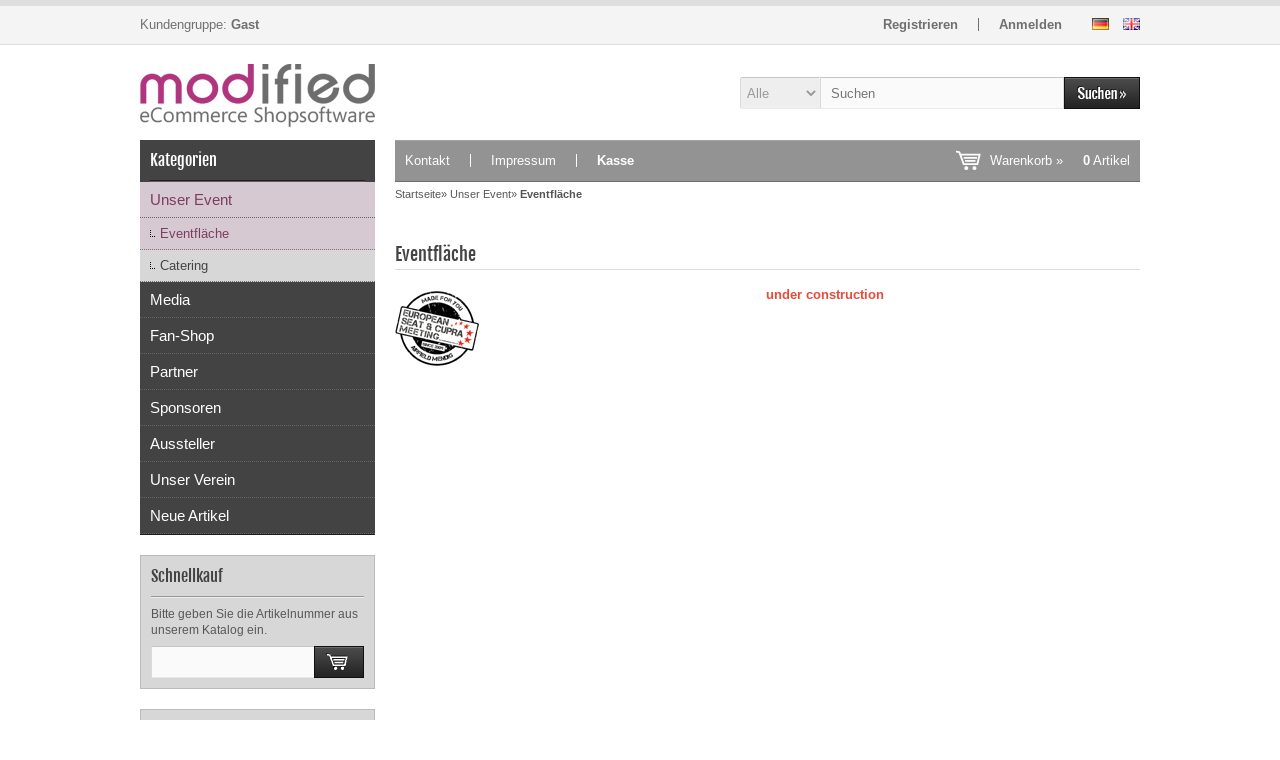

--- FILE ---
content_type: text/html; charset=iso-8859-15
request_url: https://seat-meeting.com/index.php?cPath=6_24
body_size: 7038
content:
<!DOCTYPE html>
<html lang="de">
<head>
<meta charset="iso-8859-15" />
<meta name="viewport" content="width=device-width, initial-scale=1.0, user-scalable=yes" />
<title>Eventfläche</title>
<meta name="keywords" content="eventfläche, construction" />
<meta name="description" content="Eventfläche: under construction" />
<meta name="robots" content="index,follow" />
<meta name="revisit-after" content="5 days" />
<meta property="og:type" content="website" />
<meta property="og:site_name" content="ESM-Shop" />
<meta property="og:url" content="https://seat-meeting.com/index.php?cPath=6_24" />
<meta property="og:title" content="Eventfläche" />
<meta property="og:description" content="Eventfläche: under construction" />
<meta property="og:image" content="https://seat-meeting.com/images/categories/24.png" />
<link rel="canonical" href="https://seat-meeting.com/index.php?cPath=6_24" />
<link rel="icon" type="image/png" sizes="96x96" href="https://seat-meeting.com/templates/tpl_modified/favicons/favicon-96x96.png" />
<link rel="shortcut icon" href="https://seat-meeting.com/templates/tpl_modified/favicons/favicon.ico" />
<link rel="icon" type="image/svg+xml" href="https://seat-meeting.com/templates/tpl_modified/favicons/favicon.svg" />
<link rel="apple-touch-icon" href="https://seat-meeting.com/templates/tpl_modified/favicons/apple-touch-icon.png" />
<meta name="apple-mobile-web-app-title" content="ESM-Shop" />
<link rel="manifest" href="https://seat-meeting.com/templates/tpl_modified/favicons/site.webmanifest" />
<!--
=========================================================
modified eCommerce Shopsoftware (c) 2009-2013 [www.modified-shop.org]
=========================================================

modified eCommerce Shopsoftware offers you highly scalable E-Commerce-Solutions and Services.
The Shopsoftware is redistributable under the GNU General Public License (Version 2) [http://www.gnu.org/licenses/gpl-2.0.html].
based on: E-Commerce Engine Copyright (c) 2006 xt:Commerce, created by Mario Zanier & Guido Winger and licensed under GNU/GPL.
Information and contribution at http://www.xt-commerce.com

=========================================================
Please visit our website: www.modified-shop.org
=========================================================
-->
<meta name="generator" content="(c) by modified eCommerce Shopsoftware 13C https://www.modified-shop.org" />
<link rel="stylesheet" href="https://seat-meeting.com/templates/tpl_modified/stylesheet.min.css?v=1763544212" type="text/css" media="screen" />
<script type="text/javascript">
  var DIR_WS_BASE = "https://seat-meeting.com/";
  var DIR_WS_CATALOG = "/";
  var SetSecCookie = "1";
</script>
</head>
<body>
<div id="layout_navbar"><div id="layout_navbar_inner"><div id="customers_group">  Kundengruppe:  <strong>Gast</strong></div>    <div id="languages">  <a href="https://seat-meeting.com/index.php?cPath=6_24&amp;language=de"><img src="https://seat-meeting.com/lang/german/icon.gif" alt="Deutsch" title="Deutsch" /></a>  <a href="https://seat-meeting.com/index.php?cPath=6_24&amp;language=en"><img src="https://seat-meeting.com/lang/english/icon.gif" alt="English" title="English" /></a> </div>    <ul class="topnavigation"> <li class="first"><a href="https://seat-meeting.com/create_account.php">Registrieren</a></li><li><a href="https://seat-meeting.com/login.php">Anmelden</a></li></ul></div></div><div id="layout_logo"><div id="logo"><a href="https://seat-meeting.com/" title="Startseite &bull; ESM-Shop">&nbsp;</a></div><div id="search"><form id="quick_find" action="https://seat-meeting.com/advanced_search_result.php" method="get" class="box-search"><input type="hidden" name="MODsid" value="ql6hfgufc9op8tn5fmq7livjov" /><div class="search_inner search_cat_mode"><div class="search_cat"><select name="categories_id" id="cat_search"><option value="" selected="selected">Alle</option><option value="6">Unser Event</option><option value="20">Media</option><option value="2">Fan-Shop</option><option value="28">Partner</option><option value="17">Sponsoren</option><option value="18">Aussteller</option><option value="13">Unser Verein</option></select><input type="hidden" name="inc_subcat" value="1" /></div>  <div class="search_input"><input type="text" name="keywords" placeholder="Suchen" id="inputString" maxlength="30" autocomplete="off" /></div><div class="search_button"><input type="image" src="https://seat-meeting.com/templates/tpl_modified/buttons/german/button_quick_find.gif" alt="Suchen" title="Suchen" id="inputStringSubmit" /></div></div></form><div class="suggestionsBox" id="suggestions" style="display:none;"><div class="suggestionList" id="autoSuggestionsList">&nbsp;</div></div></div></div><div id="layout_content" class="cf"><div id="col_left"><div class="box_category"><div class="box_category_header">Kategorien</div><div class="box_category_line"></div><ul id="categorymenu"><li class="level1 activeparent1"><a href="https://seat-meeting.com/index.php?cPath=6" title="Unser Event">Unser Event</a><ul><li class="level2 active2 activeparent2"><a href="https://seat-meeting.com/index.php?cPath=6_24" title="Eventfläche">Eventfläche</a></li><li class="level2"><a href="https://seat-meeting.com/index.php?cPath=6_29" title="Catering">Catering</a></li></ul></li><li class="level1"><a href="https://seat-meeting.com/index.php?cPath=20" title="Media">Media</a></li><li class="level1"><a href="https://seat-meeting.com/index.php?cPath=2" title="Fan-Shop">Fan-Shop</a></li><li class="level1"><a href="https://seat-meeting.com/index.php?cPath=28" title="Partner">Partner</a></li><li class="level1"><a href="https://seat-meeting.com/index.php?cPath=17" title="Sponsoren">Sponsoren</a></li><li class="level1"><a href="https://seat-meeting.com/index.php?cPath=18" title="Aussteller">Aussteller</a></li><li class="level1"><a href="https://seat-meeting.com/index.php?cPath=13" title="Unser Verein">Unser Verein</a></li><li class="level1"><a href="https://seat-meeting.com/products_new.php">Neue Artikel</a></li></ul></div><div class="box1"><div class="box_header"><span class="show_title">Schnellkauf</span> </div><div class="box_line"></div><p class="midi lineheight16">Bitte geben Sie die Artikelnummer aus unserem Katalog ein.</p><form id="quick_add" action="https://seat-meeting.com/index.php?cPath=6_24&amp;action=add_a_quickie" method="post"><div class="quickie_form cf"><input type="text" name="quickie" /><input type="image" src="https://seat-meeting.com/templates/tpl_modified/buttons/german/button_add_quick.gif" alt="In den Korb legen" title="In den Korb legen" /></div></form></div>        <div class="box1"><div class="box_header">Willkommen zur&uuml;ck!</div><div class="box_line"></div><form id="loginbox" action="https://seat-meeting.com/login.php?action=process" method="post" class="box-login"><p class="box_sub">E-Mail-Adresse:</p><input type="email" name="email_address" maxlength="50" /><p class="box_sub">Passwort:</p><input type="password" name="password" maxlength="60" /><div class="box_sub_button cf"><a href="https://seat-meeting.com/password_double_opt.php">Passwort vergessen?</a><input type="image" src="https://seat-meeting.com/templates/tpl_modified/buttons/german/button_login_small.gif" alt="Anmelden" title="Anmelden" /></div></form></div><div class="box1"><div class="box_header"><span class="show_title">Versandland</span> </div><div class="box_line"></div><div class="box_select"><form id="countries" action="https://seat-meeting.com/index.php?cPath=6_24&amp;action=shipping_country" method="post" class="box-shipping_country"><select name="country" onchange="this.form.submit()" aria-label="Land"><option value="1">Afghanistan</option><option value="2">Albania</option><option value="3">Algeria</option><option value="4">American Samoa</option><option value="5">Andorra</option><option value="6">Angola</option><option value="7">Anguilla</option><option value="8">Antarctica</option><option value="9">Antigua and Barbuda</option><option value="10">Argentina</option><option value="11">Armenia</option><option value="12">Aruba</option><option value="13">Australia</option><option value="14">Austria</option><option value="15">Azerbaijan</option><option value="16">Bahamas</option><option value="17">Bahrain</option><option value="18">Bangladesh</option><option value="19">Barbados</option><option value="20">Belarus</option><option value="21">Belgium</option><option value="22">Belize</option><option value="23">Benin</option><option value="24">Bermuda</option><option value="25">Bhutan</option><option value="26">Bolivia</option><option value="27">Bosnia and Herzegowina</option><option value="28">Botswana</option><option value="29">Bouvet Island</option><option value="30">Brazil</option><option value="31">British Indian Ocean Territory</option><option value="32">Brunei Darussalam</option><option value="33">Bulgaria</option><option value="34">Burkina Faso</option><option value="35">Burundi</option><option value="36">Cambodia</option><option value="37">Cameroon</option><option value="38">Canada</option><option value="39">Cape Verde</option><option value="40">Cayman Islands</option><option value="41">Central African Republic</option><option value="42">Chad</option><option value="43">Chile</option><option value="44">China</option><option value="45">Christmas Island</option><option value="46">Cocos (Keeling) Islands</option><option value="47">Colombia</option><option value="48">Comoros</option><option value="49">Congo</option><option value="50">Cook Islands</option><option value="51">Costa Rica</option><option value="52">Cote D&#039;Ivoire</option><option value="53">Croatia</option><option value="54">Cuba</option><option value="55">Cyprus</option><option value="56">Czech Republic</option><option value="57">Denmark</option><option value="58">Djibouti</option><option value="59">Dominica</option><option value="60">Dominican Republic</option><option value="61">East Timor</option><option value="62">Ecuador</option><option value="63">Egypt</option><option value="64">El Salvador</option><option value="65">Equatorial Guinea</option><option value="66">Eritrea</option><option value="67">Estonia</option><option value="68">Ethiopia</option><option value="69">Falkland Islands (Malvinas)</option><option value="70">Faroe Islands</option><option value="71">Fiji</option><option value="72">Finland</option><option value="73">France</option><option value="75">French Guiana</option><option value="76">French Polynesia</option><option value="77">French Southern Territories</option><option value="78">Gabon</option><option value="79">Gambia</option><option value="80">Georgia</option><option value="81" selected="selected">Germany</option><option value="82">Ghana</option><option value="83">Gibraltar</option><option value="84">Greece</option><option value="85">Greenland</option><option value="86">Grenada</option><option value="87">Guadeloupe</option><option value="88">Guam</option><option value="89">Guatemala</option><option value="90">Guinea</option><option value="91">Guinea-bissau</option><option value="92">Guyana</option><option value="93">Haiti</option><option value="94">Heard and Mc Donald Islands</option><option value="95">Honduras</option><option value="96">Hong Kong</option><option value="97">Hungary</option><option value="98">Iceland</option><option value="99">India</option><option value="100">Indonesia</option><option value="101">Iran (Islamic Republic of)</option><option value="102">Iraq</option><option value="103">Ireland</option><option value="104">Israel</option><option value="105">Italy</option><option value="106">Jamaica</option><option value="107">Japan</option><option value="108">Jordan</option><option value="109">Kazakhstan</option><option value="110">Kenya</option><option value="111">Kiribati</option><option value="112">Korea, Democratic People&#039;s Republic of</option><option value="113">Korea, Republic of</option><option value="242">Kosovo</option><option value="114">Kuwait</option><option value="115">Kyrgyzstan</option><option value="116">Lao People&#039;s Democratic Republic</option><option value="117">Latvia</option><option value="118">Lebanon</option><option value="119">Lesotho</option><option value="120">Liberia</option><option value="121">Libyan Arab Jamahiriya</option><option value="122">Liechtenstein</option><option value="123">Lithuania</option><option value="124">Luxembourg</option><option value="125">Macau</option><option value="127">Madagascar</option><option value="128">Malawi</option><option value="129">Malaysia</option><option value="130">Maldives</option><option value="131">Mali</option><option value="132">Malta</option><option value="133">Marshall Islands</option><option value="134">Martinique</option><option value="135">Mauritania</option><option value="136">Mauritius</option><option value="137">Mayotte</option><option value="138">Mexico</option><option value="139">Micronesia, Federated States of</option><option value="140">Moldova, Republic of</option><option value="141">Monaco</option><option value="142">Mongolia</option><option value="241">Montenegro</option><option value="143">Montserrat</option><option value="144">Morocco</option><option value="145">Mozambique</option><option value="146">Myanmar</option><option value="147">Namibia</option><option value="148">Nauru</option><option value="149">Nepal</option><option value="150">Netherlands</option><option value="151">Netherlands Antilles</option><option value="152">New Caledonia</option><option value="153">New Zealand</option><option value="154">Nicaragua</option><option value="155">Niger</option><option value="156">Nigeria</option><option value="157">Niue</option><option value="158">Norfolk Island</option><option value="126">North Macedonia</option><option value="159">Northern Mariana Islands</option><option value="160">Norway</option><option value="161">Oman</option><option value="162">Pakistan</option><option value="163">Palau</option><option value="164">Panama</option><option value="165">Papua New Guinea</option><option value="166">Paraguay</option><option value="167">Peru</option><option value="168">Philippines</option><option value="169">Pitcairn</option><option value="170">Poland</option><option value="171">Portugal</option><option value="172">Puerto Rico</option><option value="173">Qatar</option><option value="174">Reunion</option><option value="175">Romania</option><option value="176">Russian Federation</option><option value="177">Rwanda</option><option value="178">Saint Kitts and Nevis</option><option value="179">Saint Lucia</option><option value="180">Saint Vincent and the Grenadines</option><option value="181">Samoa</option><option value="182">San Marino</option><option value="183">Sao Tome and Principe</option><option value="184">Saudi Arabia</option><option value="185">Senegal</option><option value="240">Serbia</option><option value="186">Seychelles</option><option value="187">Sierra Leone</option><option value="188">Singapore</option><option value="189">Slovakia (Slovak Republic)</option><option value="190">Slovenia</option><option value="191">Solomon Islands</option><option value="192">Somalia</option><option value="193">South Africa</option><option value="194">South Georgia and the South Sandwich Islands</option><option value="195">Spain</option><option value="196">Sri Lanka</option><option value="197">St. Helena</option><option value="198">St. Pierre and Miquelon</option><option value="199">Sudan</option><option value="200">Suriname</option><option value="201">Svalbard and Jan Mayen Islands</option><option value="202">Swaziland</option><option value="203">Sweden</option><option value="204">Switzerland</option><option value="205">Syrian Arab Republic</option><option value="206">Taiwan</option><option value="207">Tajikistan</option><option value="208">Tanzania, United Republic of</option><option value="209">Thailand</option><option value="210">Togo</option><option value="211">Tokelau</option><option value="212">Tonga</option><option value="213">Trinidad and Tobago</option><option value="214">Tunisia</option><option value="215">Turkey</option><option value="216">Turkmenistan</option><option value="217">Turks and Caicos Islands</option><option value="218">Tuvalu</option><option value="219">Uganda</option><option value="220">Ukraine</option><option value="221">United Arab Emirates</option><option value="222">United Kingdom</option><option value="223">United States</option><option value="224">United States Minor Outlying Islands</option><option value="225">Uruguay</option><option value="226">Uzbekistan</option><option value="227">Vanuatu</option><option value="228">Vatican City State (Holy See)</option><option value="229">Venezuela</option><option value="230">Viet Nam</option><option value="231">Virgin Islands (British)</option><option value="232">Virgin Islands (U.S.)</option><option value="233">Wallis and Futuna Islands</option><option value="234">Western Sahara</option><option value="235">Yemen</option><option value="237">Zaire</option><option value="238">Zambia</option><option value="239">Zimbabwe</option></select><input type="hidden" name="MODsid" value="ql6hfgufc9op8tn5fmq7livjov" /><input type="hidden" name="cPath" value="6_24" /></form></div></div></div><div id="col_right"><div id="content_navbar"><ul class="contentnavigation"> <li class="first"><a href="https://seat-meeting.com/shop_content.php?coID=7">Kontakt</a></li>          <li><a href="https://seat-meeting.com/shop_content.php?coID=4">Impressum</a></li>          <li class="last"><a href="https://seat-meeting.com/checkout_shipping.php"><strong>Kasse</strong></a></li><li class="cart"><div id="cart_short"><a id="toggle_cart" href="https://seat-meeting.com/shopping_cart.php">Warenkorb &raquo;<span class="cart_content"><span class="bold_font">0</span> Artikel</span></a></div><div class="toggle_cart"><div class="mini"><strong>Ihr Warenkorb ist leer.</strong></div></div></li>                  </ul></div><div id="breadcrumb"><span class="breadcrumb_info"></span>  <span itemscope itemtype="http://schema.org/BreadcrumbList"><span itemprop="itemListElement" itemscope itemtype="http://schema.org/ListItem"><a itemprop="item" href="https://seat-meeting.com/" class="headerNavigation"><span itemprop="name">Startseite</span></a><meta itemprop="position" content="1" /></span>&raquo; <span itemprop="itemListElement" itemscope itemtype="http://schema.org/ListItem"><a itemprop="item" href="https://seat-meeting.com/index.php?cPath=6" class="headerNavigation"><span itemprop="name">Unser Event</span></a><meta itemprop="position" content="2" /></span>&raquo; <span itemprop="itemListElement" itemscope itemtype="http://schema.org/ListItem"><meta itemprop="item" content="https://seat-meeting.com/index.php?cPath=6_24" /><span class="current" itemprop="name">Eventfläche</span><meta itemprop="position" content="3" /></span></span></div>      <h1>Eventfläche</h1><div class="cat_description cf"><img class="cat_image" src="https://seat-meeting.com/images/categories/24.png" alt="Eventfläche" />  <div style="text-align: center;"><strong><span style="color:#e74c3c;">under construction</span></strong></div></div></div></div><div id="layout_footer"><div id="layout_footer_inner" class="cf"><div class="footer_box first">  <div class="box3"><div class="box3_header">Mehr &uuml;ber...</div><div class="box3_line"></div><ul class="footerlist"><li class="level1"><a href="https://seat-meeting.com/shop_content.php?coID=1" title="Liefer- und Versandkosten">Liefer- und Versandkosten</a></li><li class="level1"><a href="https://seat-meeting.com/shop_content.php?coID=2" title="Datenschutzerklärung">Datenschutzerklärung</a></li><li class="level1"><a href="https://seat-meeting.com/shop_content.php?coID=3" title="Unsere AGB">Unsere AGB</a></li><li class="level1"><a href="https://seat-meeting.com/shop_content.php?coID=9" title="Widerrufsbelehrung &amp; Widerrufsformular">Widerrufsbelehrung &amp; Widerrufsformular</a></li><li class="level1"><a href="https://seat-meeting.com/shop_content.php?coID=11" title="Lieferzeit">Lieferzeit</a></li><li class="level1"><a href="https://seat-meeting.com/shop_content.php?coID=15" title="E-Mail Signatur">E-Mail Signatur</a></li><li class="level1"><a href="https://seat-meeting.com/shop_content.php?coID=16" title="Rechnungsdaten">Rechnungsdaten</a></li></ul></div></div>    <div class="footer_box">  <div class="box3"><div class="box3_header">Informationen</div><div class="box3_line"></div><ul class="footerlist"><li class="level1"><a href="https://seat-meeting.com/shop_content.php?coID=8" title="Sitemap">Sitemap</a></li></ul></div></div>    <div class="footer_box"><div class="box3"><div class="box3_header">Zahlungsmethoden</div><div class="box3_line"></div><p><img src="https://seat-meeting.com/templates/tpl_modified/img/img_footer_payment.jpg" alt="" /></p><p class="box3_sub" style="font-size:10px; line-height:12px;color:#999;">Wir bieten die Zahlung per Paypal oder Vorab&uuml;berweisung.</p></div></div>      </div><div class="mod_copyright">ESM-Shop &copy; 2026 | Template &copy; 2009-2026 by <span class="cop_magenta">mod</span><span class="cop_grey">ified eCommerce Shopsoftware</span></div></div><div class="copyright"><span class="cop_magenta">mod</span><span class="cop_grey">ified eCommerce Shopsoftware &copy; 2009-2026</span></div><link rel="stylesheet" property="stylesheet" href="https://seat-meeting.com/templates/tpl_modified/css/tpl_plugins.min.css?v=1763544212" type="text/css" media="screen" />
<!--[if lte IE 8]>
<link rel="stylesheet" property="stylesheet" href="https://seat-meeting.com/templates/tpl_modified/css/ie8fix.css" type="text/css" media="screen" />
<![endif]-->
<script src="https://seat-meeting.com/templates/tpl_modified/javascript/jquery.min.js" type="text/javascript"></script>
<script src="https://seat-meeting.com/templates/tpl_modified/javascript/tpl_plugins.min.js?v=1763544212" type="text/javascript"></script>
<script>function ac_closing(){setTimeout("$('#suggestions').slideUp();", 100);}var session_id='ql6hfgufc9op8tn5fmq7livjov';function ac_ajax_call(post_params){$.ajax({dataType: "json", type: 'post', url: 'https://seat-meeting.com/ajax.php?ext=get_autocomplete&MODsid='+session_id, data: post_params, cache: false, async: true, success: function(data){if(data !==null && typeof data==='object'){if(data.result !==null && data.result !=undefined && data.result !=''){$('#autoSuggestionsList').html(ac_decode(data.result));$('#suggestions').slideDown();}else{$('#suggestions').slideUp();}}}});}function ac_delay(fn, ms){let timer=0;return function(args){clearTimeout(timer);timer=setTimeout(fn.bind(this, args), ms || 0);}}function ac_decode(encodedString){var textArea=document.createElement('textarea');textArea.innerHTML=encodedString;return textArea.value;}$('body').on('keydown paste cut input focus', '#inputString', ac_delay(function(){if($(this).length==0){$('#suggestions').hide();}else{let post_params=$('#quick_find').serialize();ac_ajax_call(post_params);}}, 500));$('body').on('click', function(e){if($(e.target).closest("#suggestions").length===0 && $(e.target).closest("#quick_find").length===0){ac_closing();}});$('body').on('change', '#cat_search', ac_delay(function(){let post_params=$('#quick_find').serialize();ac_ajax_call(post_params);}, 500));</script>  <script>$(document).ready(function(){$('.bxcarousel_bestseller').bxSlider({minSlides: 6, maxSlides: 8, pager:($(this).children('li').length > 1), slideWidth: 109, slideMargin: 18});$('.bxcarousel_slider').bxSlider({adaptiveHeight: false, mode: 'fade', auto: true, speed: 2000, pause: 6000});});</script><script>$(document).ready(function(){$(".cbimages").colorbox({rel:'cbimages', scalePhotos:true, maxWidth: "90%", maxHeight: "90%", fixed: true});$(".iframe").colorbox({iframe:true, width:"780", height:"560", maxWidth: "90%", maxHeight: "90%", fixed: true});$("#print_order_layer").on('submit', function(event){$.colorbox({iframe:true, width:"780", height:"560", maxWidth: "90%", maxHeight: "90%", href:$(this).attr("action")+'&'+$(this).serialize()});return false;});});$(document).bind('cbox_complete', function(){if($('#cboxTitle').height()> 20){$("#cboxTitle").hide();$("<div>"+$("#cboxTitle").html()+"</div>").css({color: $("#cboxTitle").css('color')}).insertAfter("#cboxPhoto");}});jQuery.extend(jQuery.colorbox.settings,{current: "Bild&nbsp;{current}&nbsp;von&nbsp;{total}", previous: "Zur&uuml;ck", next: "Vor", close: "Schlie&szlig;en", xhrError: "Dieser Inhalt konnte nicht geladen werden.", imgError: "Dieses Bild konnte nicht geladen werden.", slideshowStart: "Slideshow starten", slideshowStop: "Slideshow anhalten"});</script><script>$(window).on('load',function(){$('.show_rating input').change(function(){var $radio=$(this);$('.show_rating .selected').removeClass('selected');$radio.closest('label').addClass('selected');});$('.show_rating :radio').each(function(){if($(this).attr("checked")){$(this).closest('label').addClass('selected');}});});function alert(message, title){title=title || "Information";$.alertable.alert('<span id="alertable-title"></span><span id="alertable-content"></span>',{html: true});$('#alertable-content').html(message);$('#alertable-title').html(title);}$(function(){$('body').on('click', '#toggle_cart', function(){$('.toggle_cart').slideToggle('slow');$('.toggle_wishlist').slideUp('slow');ac_closing();return false;});$('html').on('click', function(e){if(!$(e.target).closest('.toggle_cart').length > 0){$('.toggle_cart').slideUp('slow');}});});$(function(){$('body').on('click', '#toggle_wishlist', function(){$('.toggle_wishlist').slideToggle('slow');$('.toggle_cart').slideUp('slow');ac_closing();return false;});$('html').on('click', function(e){if(!$(e.target).closest('.toggle_wishlist').length > 0){$('.toggle_wishlist').slideUp('slow');}});});</script>
    <script type="text/javascript">
      $(document).ready(function() {
        $.ajax({
          dataType: "json",
          type: 'get',
          url: 'https://seat-meeting.com/ajax.php?speed=1&ext=scheduled_tasks',
          cache: false,
          async: true,
        });
      });
    </script>
    </body></html>